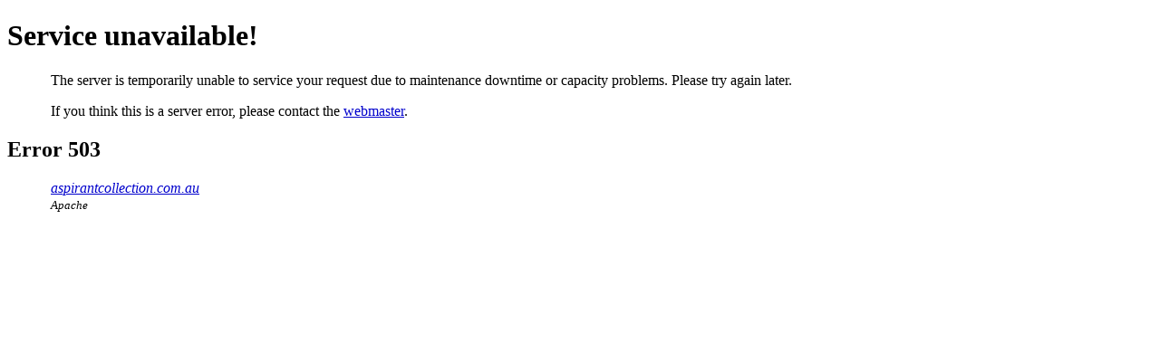

--- FILE ---
content_type: text/html;charset=utf-8
request_url: http://aspirantcollection.com.au/dhpcxj/uumluv-c.html
body_size: 641
content:
<?xml version="1.0" encoding="UTF-8"?>
<!DOCTYPE html PUBLIC "-//W3C//DTD XHTML 1.0 Strict//EN"
  "http://www.w3.org/TR/xhtml1/DTD/xhtml1-strict.dtd">
<html xmlns="http://www.w3.org/1999/xhtml" lang="en" xml:lang="en">
<head>
<title>Service unavailable!</title>
<link rev="made" href="mailto:%5bno%20address%20given%5d" />
<style type="text/css"><!--/*--><![CDATA[/*><!--*/ 
    body { color: #000000; background-color: #FFFFFF; }
    a:link { color: #0000CC; }
    p, address {margin-left: 3em;}
    span {font-size: smaller;}
/*]]>*/--></style>
</head>

<body>
<h1>Service unavailable!</h1>
<p>


    The server is temporarily unable to service your
    request due to maintenance downtime or capacity
    problems. Please try again later. 

</p>
<p>
If you think this is a server error, please contact
the <a href="mailto:%5bno%20address%20given%5d">webmaster</a>.

</p>

<h2>Error 503</h2>
<address>
  <a href="/">aspirantcollection.com.au</a><br />
  <span>Apache</span>
</address>
</body>
</html>

